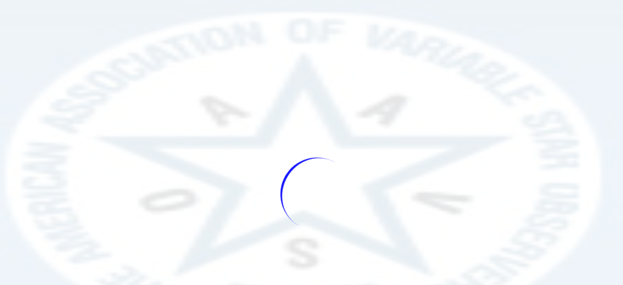

--- FILE ---
content_type: text/css
request_url: https://www.aavso.org/LCGv2/d3.slider.css
body_size: 492
content:
.d3-slider {
    position: relative;
    font-family: Verdana,Arial,sans-serif;
    font-size: 1.1em;
    border: 1px solid #aaaaaa;
    z-index: 2;
}

.d3-slider-horizontal {
    height: .8em;
}

.d3-slider-range {
  background:#2980b9;
  left:0px;
  right:0px;
  height: 0.8em;
  position: absolute;
}

.d3-slider-range-vertical {
  background:#2980b9;
  left:0px;
  right:0px;
  position: absolute;
  top:0;
}

.d3-slider-vertical {
    width: .8em;
    height: 100px;
}

.d3-slider-handle {
    position: absolute;
    width: 1.2em;
    height: 1.2em;
    border: 1px solid #d3d3d3;
    border-radius: 4px;
    background: #98FF98;
    background: linear-gradient(to bottom, #004953 0%, #ADDFAD 100%);
    z-index: 3;
}

.d3-slider-handle:hover {
    border: 1px solid #999999;
}

.d3-slider-horizontal .d3-slider-handle {
    top: -.3em;
    margin-left: -.6em;
}

.d3-slider-axis {
    position: relative;
    z-index: 1;
}

.d3-slider-axis-bottom {
    top: .8em;
}

.d3-slider-axis-right {
    left: .8em;
}

.d3-slider-axis path {
    stroke-width: 0;
    fill: none;
}

.d3-slider-axis line {
    fill: none;
    stroke: #aaa;
    shape-rendering: crispEdges;
}

.d3-slider-axis text {
    font-size: 11px;
}

.d3-slider-vertical .d3-slider-handle {
    left: -.25em;
    margin-left: 0;
    margin-bottom: -.6em;
}

--- FILE ---
content_type: application/javascript
request_url: https://www.aavso.org/LCGv2/d3.slider.js
body_size: 2967
content:
/*
    D3.js Slider
    Inspired by jQuery UI Slider
    Copyright (c) 2013, Bjorn Sandvik - http://blog.thematicmapping.org
    BSD license: http://opensource.org/licenses/BSD-3-Clause
*/
(function (root, factory) {
  if (typeof define === 'function' && define.amd) {
    // AMD. Register as an anonymous module.
    define(['d3'], factory);
  } else if (typeof exports === 'object') {
    if (process.browser) {
      // Browserify. Import css too using cssify.
      require('./d3.slider.css');
    }
    // Node. Does not work with strict CommonJS, but
    // only CommonJS-like environments that support module.exports,
    // like Node.
    module.exports = factory(require('d3'));
  } else {
    // Browser globals (root is window)
    root.d3.slider = factory(root.d3);
  }
}(this, function (d3) {
return function module() {
  "use strict";

  // Public variables width default settings
  var min = 0,
      max = 100,
      step = 0.01,
      animate = true,
      orientation = "horizontal",
      axis = false,
      margin = 50,
      value,
      active = 1,
      snap = false,
      scale;

  // Private variables
  var axisScale,
      dispatch = d3.dispatch("slide", "slideend"),
      formatPercent = d3.format(".2%"),
      tickFormat = d3.format(".0"),
      handle1,
      handle2 = null,
      divRange,
      sliderLength;

  function slider(selection) {
    selection.each(function() {

      // Create scale if not defined by user
      if (!scale) {
        scale = d3.scale.linear().domain([min, max]);
      }

      // Start value
      value = value || scale.domain()[0];

      // DIV container
      var div = d3.select(this).classed("d3-slider d3-slider-" + orientation, true);

      var drag = d3.behavior.drag();
      drag.on('dragend', function () {
        dispatch.slideend(d3.event, value);
      })

      // Slider handle
      //if range slider, create two
      // var divRange;

      if (toType(value) == "array" && value.length == 2) {
        handle1 = div.append("a")
          .classed("d3-slider-handle", true)
          .attr("xlink:href", "#")
          .attr('id', "handle-one")
          .on("click", stopPropagation)
          .call(drag);
        handle2 = div.append("a")
          .classed("d3-slider-handle", true)
          .attr('id', "handle-two")
          .attr("xlink:href", "#")
          .on("click", stopPropagation)
          .call(drag);
      } else {
        handle1 = div.append("a")
          .classed("d3-slider-handle", true)
          .attr("xlink:href", "#")
          .attr('id', "handle-one")
          .on("click", stopPropagation)
          .call(drag);
      }

      // Horizontal slider
      if (orientation === "horizontal") {

        div.on("click", onClickHorizontal);

        if (toType(value) == "array" && value.length == 2) {
          divRange = d3.select(this).append('div').classed("d3-slider-range", true);

          handle1.style("left", formatPercent(scale(value[ 0 ])));
          divRange.style("left", formatPercent(scale(value[ 0 ])));
          drag.on("drag", onDragHorizontal);

          var width = 100 - parseFloat(formatPercent(scale(value[ 1 ])));
          handle2.style("left", formatPercent(scale(value[ 1 ])));
          divRange.style("right", width+"%");
          drag.on("drag", onDragHorizontal);

        } else {
          handle1.style("left", formatPercent(scale(value)));
          drag.on("drag", onDragHorizontal);
        }

        sliderLength = parseInt(div.style("width"), 10);

      } else { // Vertical

        div.on("click", onClickVertical);
        drag.on("drag", onDragVertical);
        if (toType(value) == "array" && value.length == 2) {
          divRange = d3.select(this).append('div').classed("d3-slider-range-vertical", true);

          handle1.style("bottom", formatPercent(scale(value[ 0 ])));
          divRange.style("bottom", formatPercent(scale(value[ 0 ])));
          drag.on("drag", onDragVertical);

          var top = 100 - parseFloat(formatPercent(scale(value[ 1 ])));
          handle2.style("bottom", formatPercent(scale(value[ 1 ])));
          divRange.style("top", top+"%");
          drag.on("drag", onDragVertical);

        } else {
          handle1.style("bottom", formatPercent(scale(value)));
          drag.on("drag", onDragVertical);
        }

        sliderLength = parseInt(div.style("height"), 10);

      }

      if (axis) {
        createAxis(div);
      }


      function createAxis(dom) {

        // Create axis if not defined by user
        if (typeof axis === "boolean") {

          axis = d3.svg.axis()
              .ticks(Math.round(sliderLength / 100))
              .tickFormat(tickFormat)
              .orient((orientation === "horizontal") ? "bottom" :  "right");

        }

        // Copy slider scale to move from percentages to pixels
        axisScale = scale.ticks ? scale.copy().range([0, sliderLength]) : scale.copy().rangePoints([0, sliderLength], 0.5);
          axis.scale(axisScale);

          // Create SVG axis container
        var svg = dom.append("svg")
            .classed("d3-slider-axis d3-slider-axis-" + axis.orient(), true)
            .on("click", stopPropagation);

        var g = svg.append("g");

        // Horizontal axis
        if (orientation === "horizontal") {

          svg.style("margin-left", -margin + "px");

          svg.attr({
            width: sliderLength + margin * 2,
            height: margin
          });

          if (axis.orient() === "top") {
            svg.style("top", -margin + "px");
            g.attr("transform", "translate(" + margin + "," + margin + ")");
          } else { // bottom
            g.attr("transform", "translate(" + margin + ",0)");
          }

        } else { // Vertical

          svg.style("top", -margin + "px");

          svg.attr({
            width: margin,
            height: sliderLength + margin * 2
          });

          if (axis.orient() === "left") {
            svg.style("left", -margin + "px");
            g.attr("transform", "translate(" + margin + "," + margin + ")");
          } else { // right
            g.attr("transform", "translate(" + 0 + "," + margin + ")");
          }

        }

        g.call(axis);

      }

      function onClickHorizontal() {
        if (toType(value) != "array") {
          var pos = Math.max(0, Math.min(sliderLength, d3.event.offsetX || d3.event.layerX));
          moveHandle(scale.invert ?
                      stepValue(scale.invert(pos / sliderLength))
                    : nearestTick(pos / sliderLength));
        }
      }

      function onClickVertical() {
        if (toType(value) != "array") {
          var pos = sliderLength - Math.max(0, Math.min(sliderLength, d3.event.offsetY || d3.event.layerY));
          moveHandle(scale.invert ?
                      stepValue(scale.invert(pos / sliderLength))
                    : nearestTick(pos / sliderLength));
        }
      }

      function onDragHorizontal() {
        if ( d3.event.sourceEvent.target.id === "handle-one") {
          active = 1;
        } else if ( d3.event.sourceEvent.target.id == "handle-two" ) {
          active = 2;
        }
        var pos = Math.max(0, Math.min(sliderLength, d3.event.x));
        moveHandle(scale.invert ?
                    stepValue(scale.invert(pos / sliderLength))
                  : nearestTick(pos / sliderLength));
      }

      function onDragVertical() {
        if ( d3.event.sourceEvent.target.id === "handle-one") {
          active = 1;
        } else if ( d3.event.sourceEvent.target.id == "handle-two" ) {
          active = 2;
        }
        var pos = sliderLength - Math.max(0, Math.min(sliderLength, d3.event.y))
        moveHandle(scale.invert ?
                    stepValue(scale.invert(pos / sliderLength))
                  : nearestTick(pos / sliderLength));
      }

      function stopPropagation() {
        d3.event.stopPropagation();
      }

    });

  }

  // Move slider handle on click/drag
  function moveHandle(newValue) {
    var currentValue = toType(value) == "array"  && value.length == 2 ? value[active - 1]: value,
        oldPos = formatPercent(scale(stepValue(currentValue))),
        newPos = formatPercent(scale(stepValue(newValue))),
        position = (orientation === "horizontal") ? "left" : "bottom";
    if (oldPos !== newPos) {

      if (toType(value) == "array" && value.length == 2) {
        value[ active - 1 ] = newValue;
        if (d3.event) {
          dispatch.slide(d3.event, value );
        };
      } else {
        if (d3.event) {
          dispatch.slide(d3.event.sourceEvent || d3.event, value = newValue);
        };
      }

      if ( value[ 0 ] >= value[ 1 ] ) return;
      if ( active === 1 ) {
        if (toType(value) == "array" && value.length == 2) {
          (position === "left") ? divRange.style("left", newPos) : divRange.style("bottom", newPos);
        }

        if (animate) {
          handle1.transition()
              .styleTween(position, function() { return d3.interpolate(oldPos, newPos); })
              .duration((typeof animate === "number") ? animate : 250);
        } else {
          handle1.style(position, newPos);
        }
      } else {

        var width = 100 - parseFloat(newPos);
        var top = 100 - parseFloat(newPos);

        (position === "left") ? divRange.style("right", width + "%") : divRange.style("top", top + "%");

        if (animate) {
          handle2.transition()
              .styleTween(position, function() { return d3.interpolate(oldPos, newPos); })
              .duration((typeof animate === "number") ? animate : 250);
        } else {
          handle2.style(position, newPos);
        }
      }
    }
  }

  // Calculate nearest step value
  function stepValue(val) {

    if (val === scale.domain()[0] || val === scale.domain()[1]) {
      return val;
    }

    var alignValue = val;
    if (snap) {
      alignValue = nearestTick(scale(val));
    } else{
      var valModStep = (val - scale.domain()[0]) % step;
      alignValue = val - valModStep;

      if (Math.abs(valModStep) * 2 >= step) {
        alignValue += (valModStep > 0) ? step : -step;
      }
    };

    return alignValue;

  }

  // Find the nearest tick
  function nearestTick(pos) {
    var ticks = scale.ticks ? scale.ticks() : scale.domain();
    var dist = ticks.map(function(d) {return pos - scale(d);});
    var i = -1,
        index = 0,
        r = scale.ticks ? scale.range()[1] : scale.rangeExtent()[1];
    do {
        i++;
        if (Math.abs(dist[i]) < r) {
          r = Math.abs(dist[i]);
          index = i;
        };
    } while (dist[i] > 0 && i < dist.length - 1);

    return ticks[index];
  };

  // Return the type of an object
  function toType(v) {
    return ({}).toString.call(v).match(/\s([a-zA-Z]+)/)[1].toLowerCase();
  };

  // Getter/setter functions
  slider.min = function(_) {
    if (!arguments.length) return min;
    min = _;
    return slider;
  };

  slider.max = function(_) {
    if (!arguments.length) return max;
    max = _;
    return slider;
  };

  slider.step = function(_) {
    if (!arguments.length) return step;
    step = _;
    return slider;
  };

  slider.animate = function(_) {
    if (!arguments.length) return animate;
    animate = _;
    return slider;
  };

  slider.orientation = function(_) {
    if (!arguments.length) return orientation;
    orientation = _;
    return slider;
  };

  slider.axis = function(_) {
    if (!arguments.length) return axis;
    axis = _;
    return slider;
  };

  slider.margin = function(_) {
    if (!arguments.length) return margin;
    margin = _;
    return slider;
  };

  slider.value = function(_) {
    if (!arguments.length) return value;
    if (value) {
      moveHandle(stepValue(_));
    };
    value = _;
    return slider;
  };

  slider.snap = function(_) {
    if (!arguments.length) return snap;
    snap = _;
    return slider;
  };

  slider.scale = function(_) {
    if (!arguments.length) return scale;
    scale = _;
    return slider;
  };

  d3.rebind(slider, dispatch, "on");

  return slider;

}
}));

--- FILE ---
content_type: application/javascript
request_url: https://www.aavso.org/LCGv2/13_bowser.js?2019.08.20
body_size: 2193
content:
/*!
  * Bowser - a browser detector
  * https://github.com/ded/bowser
  * MIT License | (c) Dustin Diaz 2013
  */

!function (name, definition) {
  if (typeof define == 'function') define(definition)
  else if (typeof module != 'undefined' && module.exports) module.exports['browser'] = definition()
  else this[name] = definition()
}('bowser', function () {
  /**
    * navigator.userAgent =>
    * Chrome:  "Mozilla/5.0 (Macintosh; Intel Mac OS X 10_6_7) AppleWebKit/534.24 (KHTML, like Gecko) Chrome/11.0.696.57 Safari/534.24"
    * Opera:   "Opera/9.80 (Macintosh; Intel Mac OS X 10.6.7; U; en) Presto/2.7.62 Version/11.01"
    * Safari:  "Mozilla/5.0 (Macintosh; U; Intel Mac OS X 10_6_7; en-us) AppleWebKit/533.21.1 (KHTML, like Gecko) Version/5.0.5 Safari/533.21.1"
    * IE:      "Mozilla/4.0 (compatible; MSIE 8.0; Windows NT 6.1; Trident/5.0; SLCC2; .NET CLR 2.0.50727; .NET CLR 3.5.30729; .NET CLR 3.0.30729; Media Center PC 6.0; .NET4.0C)"
    * IE>=11:  "Mozilla/5.0 (Windows NT 6.3; WOW64; Trident/7.0; .NET4.0E; .NET4.0C; Media Center PC 6.0; rv:11.0) like Gecko"
    * Firefox: "Mozilla/5.0 (Macintosh; Intel Mac OS X 10.6; rv:2.0) Gecko/20100101 Firefox/4.0"
    * iPhone:  "Mozilla/5.0 (iPhone Simulator; U; CPU iPhone OS 4_3_2 like Mac OS X; en-us) AppleWebKit/533.17.9 (KHTML, like Gecko) Version/5.0.2 Mobile/8H7 Safari/6533.18.5"
    * iPad:    "Mozilla/5.0 (iPad; U; CPU OS 4_3_2 like Mac OS X; en-us) AppleWebKit/533.17.9 (KHTML, like Gecko) Version/5.0.2 Mobile/8H7 Safari/6533.18.5",
    * Android: "Mozilla/5.0 (Linux; U; Android 2.3.4; en-us; T-Mobile G2 Build/GRJ22) AppleWebKit/533.1 (KHTML, like Gecko) Version/4.0 Mobile Safari/533.1"
    * Touchpad: "Mozilla/5.0 (hp-tabled;Linux;hpwOS/3.0.5; U; en-US)) AppleWebKit/534.6 (KHTML, like Gecko) wOSBrowser/234.83 Safari/534.6 TouchPad/1.0"
    * PhantomJS: "Mozilla/5.0 (Macintosh; Intel Mac OS X) AppleWebKit/534.34 (KHTML, like Gecko) PhantomJS/1.5.0 Safari/534.34"
    */

  var ua = navigator.userAgent
    , t = true
    , ie = /(msie|trident)/i.test(ua)
    , chrome = /chrome|crios/i.test(ua)
    , phantom = /phantom/i.test(ua)
    , safari = /safari/i.test(ua) && !chrome && !phantom
    , iphone = /iphone/i.test(ua)
    , ipad = /ipad/i.test(ua)
    , touchpad = /touchpad/i.test(ua)
    , android = /android/i.test(ua)
    , opera = /opera/i.test(ua) || /opr/i.test(ua)
    , firefox = /firefox/i.test(ua)
    , gecko = /gecko\//i.test(ua)
    , seamonkey = /seamonkey\//i.test(ua)
    , webkitVersion = /version\/(\d+(\.\d+)?)/i
    , firefoxVersion = /firefox\/(\d+(\.\d+)?)/i
    , o

  function detect() {

    if (ie) return {
        name: 'Internet Explorer'
      , msie: t
      , version: ua.match(/(msie |rv:)(\d+(\.\d+)?)/i)[2]
      }
    if (opera) return {
        name: 'Opera'
      , opera: t
      , version: ua.match(webkitVersion) ? ua.match(webkitVersion)[1] : ua.match(/opr\/(\d+(\.\d+)?)/i)[1]
      }
    if (chrome) return {
        name: 'Chrome'
      , webkit: t
      , chrome: t
      , version: ua.match(/(?:chrome|crios)\/(\d+(\.\d+)?)/i)[1]
      }
    if (phantom) return {
        name: 'PhantomJS'
      , webkit: t
      , phantom: t
      , version: ua.match(/phantomjs\/(\d+(\.\d+)+)/i)[1]
      }
    if (touchpad) return {
        name: 'TouchPad'
      , webkit: t
      , touchpad: t
      , version : ua.match(/touchpad\/(\d+(\.\d+)?)/i)[1]
      }
    if (iphone || ipad) {
      o = {
        name : iphone ? 'iPhone' : 'iPad'
      , webkit: t
      , mobile: t
      , ios: t
      , iphone: iphone
      , ipad: ipad
      }
      // WTF: version is not part of user agent in web apps
      if (webkitVersion.test(ua)) {
        o.version = ua.match(webkitVersion)[1]
      }
      return o
    }
    if (android) return {
        name: 'Android'
      , webkit: t
      , android: t
      , mobile: t
      , version: (ua.match(webkitVersion) || ua.match(firefoxVersion))[1]
      }
    if (safari) return {
        name: 'Safari'
      , webkit: t
      , safari: t
      , version: ua.match(webkitVersion)[1]
      }
    if (gecko) {
      o = {
        name: 'Gecko'
      , gecko: t
      , mozilla: t
      , version: ua.match(firefoxVersion)[1]
      }
      if (firefox) {
        o.name = 'Firefox';
        o.firefox = t;
      }
      return o
    }
    if (seamonkey) return {
        name: 'SeaMonkey'
      , seamonkey: t
      , version: ua.match(/seamonkey\/(\d+(\.\d+)?)/i)[1]
      }
    return {}
  }

  var bowser = detect()

  // Graded Browser Support
  // http://developer.yahoo.com/yui/articles/gbs
  if ((bowser.msie && bowser.version >= 8) ||
      (bowser.chrome && bowser.version >= 10) ||
      (bowser.firefox && bowser.version >= 4.0) ||
      (bowser.safari && bowser.version >= 5) ||
      (bowser.opera && bowser.version >= 10.0)) {
    bowser.a = t;
  }

  else if ((bowser.msie && bowser.version < 8) ||
      (bowser.chrome && bowser.version < 10) ||
      (bowser.firefox && bowser.version < 4.0) ||
      (bowser.safari && bowser.version < 5) ||
      (bowser.opera && bowser.version < 10.0)) {
    bowser.c = t
  } else bowser.x = t


  return bowser
});


//---see crossBrowser.js---
var BrowserName
var BrowserVersion
//---on load---
function testBrowserVersion()
{
    /*---Determine usr's browser version---
        Called from:
            body onLoad @ index.htm
    */
        BrowserName=bowser.name
        BrowserVersion=bowser.version
       if(
       (BrowserName=="Internet Explorer"&& BrowserVersion<10)
            ||(BrowserName=="Firefox"&& BrowserVersion<35)
            ||(BrowserName=="Safari"&& BrowserVersion<4)
            ||(BrowserName=="Opera"&& BrowserVersion<30)
            ||(BrowserName=="Chrome"&& BrowserVersion<40)
        )
        window.location="https://www.aavso.org/lcg" //---go to previous lcg(java)---
        else
        {
            console.log('1Session: username'+sessionStorage.getItem('username'))
            console.log('1Session: requestStar'+sessionStorage.getItem('requestStar'))
            console.log('1Session: lastObservationStar'+sessionStorage.getItem('lastObservationStar'))

            var userName=sessionStorage.getItem('username')
            if(!userName||userName==""||userName=="null"||userName.indexOf(" ")!=-1)
            {
               userName=null
               UserID=null
               sessionStorage.removeItem('username')
            }
            var requestStar=sessionStorage.getItem('requestStar')
            if(requestStar=="Star name here"||requestStar=="")
            {
               requestStar=null
               sessionStorage.removeItem('requestStar')
            }
            else
                sessionStorage.removeItem('lastObservationStar')

            console.log('2Session: username'+sessionStorage.getItem('username'))
            console.log('2Session: requestStar'+sessionStorage.getItem('requestStar'))
            console.log('2Session: lastObservationStar'+sessionStorage.getItem('lastObservationStar'))

            setBrowserStyle() //---26_crossBrowser.js---

             var params =window.location.search;
               if(params=="")
               {
                if(sessionStorage.getItem('requestStar')||sessionStorage.getItem('lastObservationStar'))
                    getCallingForm()
                else if(!sessionStorage.getItem('requestStar'))
                   emptyRequest()
               }
              else
                if(params!="")
                   loadInterActiveData()  //---01_loadStarData.js

        }

}



--- FILE ---
content_type: application/javascript
request_url: https://www.aavso.org/LCGv2/16_contributors.js?2019.08.26
body_size: 4046
content:
// define some index names to maybe make it easier to see what is going on
const sortBy = {
    CONTRIB: 0, // alphabetic sort by contrib
    COUNT: 1,    // sort by total number of observations by that contrib
    FIRST_OBS: 2 // sort by date of first observation
}

// prototype to find a contributor in ContribArray
// .. return the item
Array.prototype.findContrib = function(contrib) {
    var t = Object(this)
    for(var i = 0; i < t.length; i++)
        if(t[i].contrib == contrib)
            return t[i]
    return null
}
// .. return the index
Array.prototype.findContribIndex = function(contrib) {
    var t = Object(this)
    for(var i = 0; i < t.length; i++)
        if(t[i].contrib == contrib)
            return i
    return 0
}
// insert contribElement sorted by contrib
Array.prototype.insertContribSorted = function(contribElement) {
    var t = Object(this)
    var i = 0
    var contrib = contribElement.contrib
    for(i = 0; i < t.length; i++)
        if(t[i].contrib >= contrib)
            break
    t.splice(i, 0, contribElement)
}

// called when sortContribSelect is changed
function sortContribSelected()
{
    buildContribTable(sortContribSelect.selectedIndex)
}

var NewContribTable

// build contribTable with contribs sorted alphabetically
function buildContribSelect()
{
    NewContribTable = true
    clearContribToggle()
    if(contribTable.rows.length)
        for(var k = contribTable.rows.length-1; k>=0; k--)
            contribTable.deleteRow(k)

    buildContribTable(sortBy.CONTRIB)
}

// array of contrib's that are checked in contribTable
var ContribCheckedArray

// track background color
var BG

var HeartCodes

// build contribTable sorted alphabetically or by contrib count
function buildContribTable(sortby)
{
    if(Mobile==false)
    {
        if(NewContribTable) // initialize
        {
            // setup HeartCodes
            HeartCodes="*" //---add heart to contrib if adoptedBy---
            if((AdoptedBy != null) && (AdoptedBy.childNodes.length>0))
            {
                for(var k = 0; k<AdoptedBy.childNodes.length; k++)
                    if(AdoptedBy.childNodes[k].getAttribute("ObsCode")&&AdoptedBy.childNodes[k].getAttribute("ObsCode")!="" )
                        HeartCodes+=AdoptedBy.childNodes[k].getAttribute("ObsCode")+"*"
            }
            ContribCheckedArray = []
        }
        else
        {
            switch (sortby)
            {
            case sortBy.CONTRIB:
                ContribArray.sort(function(a,b) { return a.contrib > b.contrib ? 1 : -1 })
                break
            case sortBy.COUNT:
                ContribArray.sort(function(a,b) { return b.count-a.count })
                break
            case sortBy.FIRST_OBS:
                ContribArray.sort(function(a,b) { return a.first_obs-b.first_obs })
                break
            }

            // clear old contribTable
            if(contribTable.rows.length > 0) //--clear previous contrib select---
                for(var k = contribTable.rows.length-1; k>=0; k--)
                    contribTable.deleteRow(k)
        }

        buildTableRows()

        if(PrevContribHighlight) // restore highlight
        {
            document.getElementById("contribCell"+PrevContribHighlight).style.backgroundColor = "darkorange"
            document.getElementById("contribCheck"+PrevContribHighlight).checked = true
            document.getElementById("highlightRadio"+PrevContribHighlight).checked = true
        }

        setToggledContribCells()

        contribSelectDiv.style.display = "block"
        openDiv('contribSelectDiv')
        apassContribDiv.style.visibility = (apassDataCheck.checked) ? "visible" : "hidden"

        NewContribTable = false
    }
}

function setToggledContribCells()
{
    var length = ContribArray.length
    for(var k = 0; k<length; k++)
    {
        var contribElement = ContribArray[k]
        var contrib = contribElement.contrib
        var contribCheckCell = document.getElementById("checkCell"+contrib)
        var toggleContribButton = document.getElementById("toggleContribButton"+contrib)
        if (toggleContribButton)
        {
            var contribChecked = ContribCheckedArray.findContrib(contrib) != null
            var contribCheck  = document.getElementById("contribCheck"+contrib)
            if(contribChecked)
            {
                contribElement.bg = contribCheckCell.style.backgroundColor
                contribCheckCell.style.backgroundColor = "black"
                contribCheck.checked = true
            }
            else
            {
                contribCheckCell.style.backgroundColor = contribElement.bg
                contribCheck.checked = false
            }
        }
    }
}


// subfunction of buildContribTable:
// progressively build contribTable, as rows split into two columns, alternating background colours between rows
function buildTableRows()
{
    var columnCnt = 0
    var rowCnt = 0

    var cell, row

    var length = ContribArray.length
    for(var k = 0; k<length; k++)
    {
        var contribElement = ContribArray[k]
        if(contribElement.contrib == "APASS") // skip apass
            continue

        BG = (rowCnt % 2) ? "#A6C9E6" : "#64B2F1" // alternate bg color between rows
        contribElement.bg = BG

        if(columnCnt % 2 == 0) // new row, left column
        {
            row = contribTable.insertRow(rowCnt)
            row.align = "left"
            row.style.backgroundColor = BG

            cell = 0 // first cell
        }
        else // right column, add a spacer
        {
            var spacerCell = row.insertCell(cell++)
            spacerCell.style.backgroundColor = "#538BBA"
            spacerCell.style.width = "30px"

            rowCnt++ // next row
        }

        cell = buildRowCells(row, cell, contribElement)

        columnCnt++
    }
}


// subfunction of buildTable:
// build contribTable row cells, starting at cell, using element from ContribCellsArray
// returns the next cell position to continue the process with the next contrib
function buildRowCells(row, cell, contribElement)
{
    var contrib = contribElement.contrib

    var radioCell = row.insertCell(cell++)
    radioCell.innerHTML = '<span style="border:1px solid black;border-radius:4px;background-color:darkorange"><input id=highlightRadio'+contrib+' name="highlightRadio" onClick=highlightContrib("'+contrib+'");  title="Highlight this contributor observations" type="checkbox" /></span>'

    var thisCell = row.insertCell(cell++)
    thisCell.setAttribute("id", "contribCell"+contrib)
    if(ShowMostRecentOb==true)
    {
        MostRecentOb = symbolPlotG.lastChild
        if(MostRecentOb.getAttribute("by")==contrib)
            thisCell.style.backgroundColor = "linen"
    }
    var count = contribElement.count
    var bands = contribElement.bands
    bands = bands.slice(1, -1)

    if(NewContribTable)
    {
         // sort bands

        var bandsArray = bands.split(",")
        bandsArray.sort()

        contribElement.selected_bands = 0
        for(var i = 0, select = 1; i < bandsArray.length; i++, select*=2) // set all bands selected (1)
            contribElement.selected_bands |= select

        bands = bandsArray.join()
        contribElement.bands = ","+bands+","

        ContribCheckedArray.push({ contrib: contrib }) // all contribs selected
    }

    thisCell.innerHTML = contrib+" ("+count+") : "+bands

    thisCell = row.insertCell(cell++)
    thisCell.setAttribute("id", "checkCell"+contrib)
    thisCell.style.backgroundColor = BG

    var checked = (NewContribTable || (ContribCheckedArray.findContrib(contrib) != null)) ? "checked" : ""
    thisCell.innerHTML = "<input type=checkbox "+checked+" id=contribCheck"+contrib+" onClick=contribCheckClicked('"+contrib+"') />"

    thisCell = row.insertCell(cell++)
    thisCell.style.width = "20%"
    thisCell.style.fontSize = "110%"
    var heart=(HeartCodes.indexOf(contrib)!=-1) ? "<span title='Star Adopter'  style=cursor:default;color:red>&hearts;</span>" : ""
    var name = contribElement.name
    thisCell.innerHTML = heart+name
    thisCell.setAttribute("id", "name"+contrib)

    contribElement.name_cell = thisCell


    thisCell = row.insertCell(cell++)

    var cntry = contribElement.cntry
    thisCell.innerHTML = cntry

    thisCell = row.insertCell(cell++)
    thisCell.style.fontSize = "80%"
    var affil = contribElement.affil
    thisCell.innerHTML = affil

    return cell
}


function contribAllCheckClicked()
{

    /*---Check box clicked---
        Called from:
           contribAllCheck @ index.htm
    */

    hidePointData()

    ContribCheckedArray = []

    if(contribAllCheck.checked)
    {
        //----clear toggle buttons---

        clearContribToggle()

        for(var k = 0; k<ContribArray.length; k++)
        {
            var contribElement = ContribArray[k]
            var contrib = contribElement.contrib
            document.getElementById("checkCell"+contrib).style.backgroundColor = contribElement.bg
            document.getElementById("contribCheck"+contrib).checked = true
            ContribCheckedArray.push({ contrib: contrib })
        }        

        SymbolG.selectAll(".Points")
        .classed("selectedContrib", true)
        .classed("dimmedContrib", false)
        .classed("select", false)
        .style("display", "none")
    }
    else
    {
        for(var k = 0; k<ContribArray.length; k++)
        {
            var contrib = ContribArray[k].contrib

            document.getElementById("contribCheck"+contrib).checked = false

            var contribRadioButton = document.getElementById("highlightRadio"+contrib)
            if(contribRadioButton.checked && contrib==PrevContribHighlight)
            {
                contribRadioButton.checked=false
                document.getElementById("contribCell"+contrib).style.backgroundColor = PrevContribBGcolor
            }
        }

        //---remove highlignt symbols--
        var points = SymbolG.selectAll(".Points."+PrevContribHighlight)[0]
        for(var j=0;j<ContribHighlightArray.length;j++)
        {
            var point = points[j]
            point.replaceChild(ContribHighlightArray[j], point.childNodes[0])
        }
        ContribHighlightArray=[]
        PrevContribHighlight=null

        SymbolG.selectAll(".Points")
        .classed("selectedContrib", false)
        .classed("select", false)
        .style("display", "none")
    }

    displayPoints()
}

function contribCheckClicked(contrib)
{
    /*---individual contributor check box clicked ---
        Called from:
           contribCheck+"ID" @ contribTable: index.htm

    */

    hidePointData()

    var contribElement = ContribArray.findContrib(contrib)
    var contribCheck = document.getElementById("contribCheck"+contrib)
    var contribCheckCell = document.getElementById("checkCell"+contrib)
    var toggleContribButton = document.getElementById("toggleContribButton"+contrib)

    if(contribCheck.checked) // show toggleContribButton or build it
    {
        if(contribAllCheck.checked==false)
        {
            var bg = contribCheckCell.style.backgroundColor
            if(bg != "black")
                contribElement.bg = bg
            contribCheckCell.style.backgroundColor = "black"

            if(ContribCheckedArray.findContrib(contrib)==null)
                ContribCheckedArray.push({ contrib: contrib })

            if(toggleContribButton == null)
                toggleContribButton = buildtoggleContribButton(contrib)

            toggleContribButton.style.display = "block"
        }
    }
    else // hide toggleContribButton
    {
        contribCheckCell.style.backgroundColor = contribElement.bg

        var i = ContribCheckedArray.findContribIndex(contrib)
        if (i != null)
            ContribCheckedArray.splice(i, 1)

        if(toggleContribButton != null)
            toggleContribButton.style.display = "none"
    }

    if(toggleContribButton != null)
    {
        var dim = (toggleContribButton.style.borderStyle=="outset")
        toggleContribButton.style.opacity = (dim) ? 0.4 : 1
    }
    else
        var dim = false

    var points = SymbolG.selectAll(".Points."+contrib)
    .classed("selectedContrib", contribCheck.checked)
    .classed("dimmedContrib", dim && contribCheck.checked)
    .classed("select", false)
    .style("display", "none")

    displayPoints()
}

function buildtoggleContribButton(contrib)
{
    /*---Create Toggle Button---
        Called from:
           contribCheckClicked @ 16_contributors.js
    */
    if(contribAllCheck.checked==false)
    {
        var toggleContribButton = document.getElementById("toggleContribButton"+contrib)
        if(PrevContribHighlight && (PrevContribHighlight==contrib) && toggleContribButton)
            toggleContribButton.style.borderColor = ""

        contribToggleDiv.style.visibility = 'visible'
        //---dont duplicate---
        if(toggleContribButton == null)
        {
            var rows = contribToggleTable.rows
            var rowCnt = rows.length
            var row = contribToggleTable.insertRow(rowCnt++)
            row.align = "center"
            var buttonCell = row.insertCell(0)
            buttonCell.title = "Toggle contributor's symbols on/off"

            if(PrevContribHighlight==contrib)
                var border = "border-color:darkorange;"
            else
                var border = ""

            buttonCell.innerHTML = "<button id=toggleContribButton"+contrib+"  style='"+border+"background-color:#A6C9E6;border-radius:3px;border-style:inset;border-width:3px' onClick=toggleContrib('"+contrib+"')>"+contrib+"</button>"
        }
    }
    return document.getElementById("toggleContribButton"+contrib)
}


function toggleContrib(contrib)
{
    /*---Hide/Show contrib symbols---
        Called from:
            toggleContribButton+"ID" @ contribToggleTable : index.htm
    */

    var toggleContribButton = document.getElementById("toggleContribButton"+contrib)
    var dim = (toggleContribButton.style.borderStyle=="inset")

    toggleContribButton.style.opacity = (dim) ? ".4" : "1"
    toggleContribButton.style.borderStyle = (dim) ? "outset" : "inset"

    SymbolG.selectAll(".Points."+contrib)
    .classed("dimmedContrib", dim)
    .classed("select", false)
    .style("display", "none")

    displayPoints()
}

function clearContribToggle()
{
    /*---remove all toggle buttons---
        Called from:
           buildContribSelect @ 16_contributors.js
           contribAllCheckClicked @ 16_contributors.js
    */
    contribToggleDiv.style.visibility = 'hidden'
    var rows = contribToggleTable.rows
    for(var k = rows.length-1; k>=0; k--)
        contribToggleTable.deleteRow(k)

}
var PrevContribHighlight
var PrevContribBGcolor
var ContribHighlightArray=[]
function highlightContrib(contrib)
{
    /*---Highlight this contrib's symbols---
        Called from:
           highlightRadio+"ID" @ contribTable : index.htm
           highlightRadioApass @ index.htm
    */
    //---build contrib symbols----

    var toggleContribButtonPrev = document.getElementById("toggleContribButton"+PrevContribHighlight)
    if(PrevContribHighlight && toggleContribButtonPrev)
        toggleContribButtonPrev.style.borderColor = ""

    if(PrevContribHighlight)
    {
        document.getElementById("highlightRadio"+PrevContribHighlight).checked=false
        document.getElementById("contribCell"+PrevContribHighlight).style.backgroundColor = PrevContribBGcolor

        var points = SymbolG.selectAll(".Points."+PrevContribHighlight)[0]
        for(var j=0;j<ContribHighlightArray.length;j++)
        {
            var point = points[j]
            point.replaceChild(ContribHighlightArray[j], point.childNodes[0])
        }

        ContribHighlightArray=[]
    }

    var contribRadioButton = document.getElementById("highlightRadio"+contrib)
    if(contribRadioButton.checked==false && contrib==PrevContribHighlight)
    {
        document.getElementById("contribCell"+contrib)
        .style.backgroundColor = PrevContribBGcolor
        PrevContribHighlight=null
    }
    else
    {
        // restore polygons from ContribHighlightArray
        var points = SymbolG.selectAll(".Points."+PrevContribHighlight)[0]
        for(var j=0;j<ContribHighlightArray.length;j++)
        {
            var point = points[j]
            point.replaceChild(ContribHighlightArray[j], point.childNodes[0])
        }

        ContribHighlightArray=[]

        PrevContribHighlight = contrib
        PrevContribBGcolor = document.getElementById("contribCell"+contrib).style.backgroundColor

        var points = SymbolG.selectAll(".Points."+contrib)[0]

        for(var k = 0; k<points.length; k++)
        {
            var point = points[k]

            var newSymbol = document.getElementById("contribSymbol").cloneNode(true)
            newSymbol.setAttribute("transform", "scale("+SymbolScaleRatio+")")
            newSymbol.setAttribute("pointer-events", "auto")
            newSymbol.setAttribute("onmouseover", "showPointData(evt)")
            newSymbol.setAttribute("onclick", "dataPacketSelected(evt)")

            // replace first point polygon with contribSymbol clone and push it to ContribHighlightArray
            ContribHighlightArray.push(point.replaceChild(newSymbol, point.childNodes[0]))
        }

        document.getElementById("contribCell"+contrib).style.backgroundColor = "darkorange"
        if(document.getElementById("toggleContribButton"+PrevContribHighlight))
            document.getElementById("toggleContribButton"+PrevContribHighlight).style.borderColor = "darkorange"

        if(ContribCheckedArray.findContrib(contrib)==null)
        {
            ContribCheckedArray.push({ contrib: contrib })
            buildtoggleContribButton(contrib)
        }
    }

    if(contribRadioButton.checked)
        document.getElementById("contribCheck"+contrib).checked = true

    contribCheckClicked(contrib)
}

// not used
//---if highlight checked and myCheck no checked---
function checkMyCheck(contrib)
{
    var myCheck = document.getElementById("contribCheck"+contrib)
    myCheck.checked = true

    PlotSVG.selectAll(".Points."+contrib)
    .classed("selectedContrib", myCheck.checked)
    .classed("select", false)
    .style("display", "none")

    displayPoints()
}


--- FILE ---
content_type: application/javascript
request_url: https://www.aavso.org/LCGv2/09_rememberStar.js?2019.08.20
body_size: 2341
content:
var CookieAllBands
var CookieStarName
var CookieBands
var CookieUserID
var CookieJDSpan
var CookieDateFormat
var CookieMagnitude
var CookieJDStart
var CookieJDEnd
var CookieAPASS

function rememberThisStar(CookieStarName)
{
    var utcMS=new Date().getTime()
    var delim="@@@"
    var myCookie=utcMS+delim+CookieStarName+delim+CookieUserID+delim+CookieJDSpan+delim+CookieDateFormat+delim+CookieAllBands+delim+CookieBands+delim+CookieMagnitude+delim+CookieJDStart+delim+CookieJDEnd
    setCookie("StarName"+utcMS,myCookie,180)
    writeMyStarNameSelect()

}

 function findStarNameCookie(starName)
 {
      var starName=starName.toLowerCase()
      var starName=starName.replace(/ /g,"")

    pCOOKIES = new Array();
    pCOOKIES = document.cookie.split('; ');
      var starCookieFound=false
    for(var bb = 0; bb < pCOOKIES.length; bb++)
    {
          console.log()
        NmeVal  = new Array(pCOOKIES[bb]);
        NmeVal  = pCOOKIES[bb].split('=');
        if(NmeVal[0]){
           var cookieName=NmeVal[0]
           var cookieValue=unescape(NmeVal[1])
           if(cookieName.indexOf("StarName")!=-1)
           {

               starNameCookie=cookieValue.split("@@@")[1].toLowerCase().replace(/ /g,"")
               if(starNameCookie==starName)
               {
                  starCookieFound=cookieValue
                    break
               }
           }
        }
    }
    return starCookieFound
 }

function writeMyStarNameSelect()
{
    pCOOKIES = new Array();
    pCOOKIES = document.cookie.split('; ');
    //---clear select---
    options=myStarNameSelect.options
    for(var j=options.length-1;j>0;j--)
       myStarNameSelect.removeChild(options[j])
     var nameAlphaArray=[]
    for(var bb = 0; bb < pCOOKIES.length; bb++)
    {
        NmeVal  = new Array();
        NmeVal  = pCOOKIES[bb].split('=');
        if(NmeVal[0]){
           var cookieName=NmeVal[0]
           var cookieValue=unescape(NmeVal[1])
           if(cookieName.indexOf("StarName")!=-1)
           {
                nameAlphaArray.push(cookieValue.split("@@@")[1] )
           }
        }
    }

    nameAlphaArray.sort()
    for(var k=0;k<nameAlphaArray.length;k++)
    {
        var option=document.createElement("OPTION")
        option.text=nameAlphaArray[k]
        myStarNameSelect.appendChild(option)
    }

    var option=document.createElement("OPTION")
    option.text=".....Clear History....."
    myStarNameSelect.appendChild(option)

    if(nameAlphaArray.length>0)
        myStarNameTR.style.visibility="inherit"
     var height = plotAnotherCurveDiv.scrollHeight+20
      plotAnotherCurveDiv.style.height=height+"px"

}
 //---when star plotted---
function updateStarNameCookie(starName)
{
    var starName=starName.toLowerCase()
    var starName=starName.replace(/ /g,"")
    pCOOKIES = new Array();
    pCOOKIES = document.cookie.split('; ');

    for(var bb = 0; bb < pCOOKIES.length; bb++)
    {
        NmeVal  = new Array();
        NmeVal  = pCOOKIES[bb].split('=');
        if(NmeVal[0]){
           var cookieName=NmeVal[0]
           var cookieValue=unescape(NmeVal[1])
           if(cookieName.indexOf("StarName")!=-1)
           {
               starNameCookie=cookieValue.split("@@@")[1].toLowerCase().replace(/ /g,"")
               if(starNameCookie==starName)
               {
                  //---negate old cookie---
                  setCookie(cookieName,"",-1)
                    break
               }
           }
        }
    }
    var utcMS=new Date().getTime()
    var delim="@@@"
    var myCookie=utcMS+delim+CookieStarName+delim+CookieUserID+delim+CookieJDSpan+delim+CookieDateFormat+delim+CookieAllBands+delim+CookieBands+delim+CookieMagnitude+delim+CookieJDStart+delim+CookieJDEnd
    setCookie("StarName"+utcMS,myCookie,180)
    writeMyStarNameSelect()
}

function myStarNameSelected()
{
    if(myStarNameSelect.selectedIndex!=0)
    {
        sendAnotherMsgDiv.innerHTML=""
        anotherFromDateValue.style.background=""
        anotherToDateValue.style.background=""
        plotLastDaysCheck.checked=false;
        plotAllDaysCheck.checked=false;
        var nameSelected=myStarNameSelect.options[myStarNameSelect.selectedIndex].text
        if(nameSelected!=".....Clear History.....")
        {
            anotherStarNameValue.value=nameSelected
            //---set: bands,timeline,dateFormat---
            var starCookieFound=findStarNameCookie(nameSelected)
            if(starCookieFound)
            {

                /*
                var delim="@@@"
               var myCookieValue=utcMS+delim+CookieStarName+delim+CookieUserID+delim+CookieJDSpan+delim+CookieDateFormat+delim+CookieAllBands+delim+CookieBands
                 split(delim):
                [0]=utcMS
                [1]=CookieStarName
                [2]=CookieUserID
                [3]=CookieJDSpan
                [4]=CookieDateFormat
                [5]=CookieAllBands
                [6]=CookieBands
                [7]=CookieMagnitude
                [8]CookieJDStart
                [9]CookieJDEnd
                [10]CookieAPASS
             */

                var allBands=eval(starCookieFound.split("@@@")[5])  //--true/false---
                if(allBands==true)
                {
                  userBandRequestDiv.style.visibility="hidden"
                  userBandAllCheck.checked=true
                }
                else
                {
                    userBandSelectCheck.checked=true
                    userBandRequestDiv.style.visibility="visible"
                    var bandSplit=starCookieFound.split("@@@")[6].split(",")

                    RequestCheckArray=[]
                    for(var k=0;k<bandSplit.length;k++) //---has leading comma??--
                    if(bandSplit[k]!="")
                        RequestCheckArray.push(bandSplit[k])
                     for(var k=0;k<RequestCheckArray.length;k++)
                     {
                       var bnd=RequestCheckArray[k]
                       document.getElementById("request"+bnd+"Check").checked=true
                     }
                }
                var cookieJDSpan=starCookieFound.split("@@@")[3]
                var cookieJDStart=starCookieFound.split("@@@")[8]
                var cookieJDEnd=starCookieFound.split("@@@")[9]

                    var j = new JulianDate();
                    var toJD = j.julian()
                    if(cookieJDSpan!="All")
                    {
                        cookieJDSpan=+starCookieFound.split("@@@")[3]
                        if(!cookieJDEnd || cookieJDEnd=="Current")
                            var fromJD=(toJD-cookieJDSpan).toFixed(0)
                         else
                         {
                             var fromJD=+cookieJDStart
                             toJD=+cookieJDEnd
                         }

                    }
                    else
                    {
                        var fromJD="All"
                        plotAllDaysCheck.checked=true
                        anotherToDateValue.style.background="tan"
                        anotherFromDateValue.style.background="tan"
                    }

                    hiddenFromJD.value=fromJD
                    hiddenToJD.value=toJD
                var dateFormat=starCookieFound.split("@@@")[4]
                if(dateFormat=="Julian")
                {

                    plotAnotherDateSelect.selectedIndex=0
                    anotherFromDateValue.value=fromJD
                    anotherToDateValue.value=toJD.toFixed(3)

                }
               else if(dateFormat=="Calendar")
                {
                   plotAnotherDateSelect.selectedIndex=1

                    anotherToDateValue.value = julian2Date(toJD)
                    if(fromJD!="All")
                    anotherFromDateValue.value=julian2Date(fromJD)
                    else
                      anotherFromDateValue.value="All"
                }

             var userId=starCookieFound.split("@@@")[2]
                if(userId!="undefind")
                UserID=userId
          console.log("09_starCookieFound.split('@@@')[2] = "+UserID)
                var mag=starCookieFound.split("@@@")[7]
                if(mag!="undefind")
                {
                    if(mag=="Standardized")
                     mtypeSelect.selectedIndex=0
                     else if(mag=="Differential")
                       mtypeSelect.selectedIndex=1
                }
            }
        }
        else
        {
            options=myStarNameSelect.options
            for(var j=options.length-1;j>0;j--)
                myStarNameSelect.removeChild(options[j])
            myStarNameTR.style.visibility="hidden"
            deleteAllCookies()

        }

    }
}

 function setCookie(c_name,value,exdays)
 {
     var exdate=new Date();
     exdate.setDate(exdate.getDate() + exdays);
     var c_value=escape(value) + ((exdays==null) ? "" : "; expires="+exdate.toUTCString());
     document.cookie=c_name + "=" + c_value;
 }

function getCookie(c_name)
{
    var c_value = document.cookie;
    var c_start = c_value.indexOf(" " + c_name + "=");
    if (c_start == -1)
    {
        c_start = c_value.indexOf(c_name + "=");
    }
    if (c_start == -1)
    {
        c_value = null;
    }
    else
    {
        c_start = c_value.indexOf("=", c_start) + 1;
        var c_end = c_value.indexOf(";", c_start);
        if (c_end == -1)
        {
            c_end = c_value.length;
        }
        c_value = unescape(c_value.substring(c_start,c_end));
    }
    return c_value;
}
function printCookies(){

    cStr = "";
    pCOOKIES = new Array();
    pCOOKIES = document.cookie.split('; ');
  //alert(pCOOKIES.length)
    for(var bb = 0; bb < pCOOKIES.length; bb++){
        NmeVal  = new Array();

        NmeVal  = pCOOKIES[bb].split('=');
        if(NmeVal[0]){
            console.log(NmeVal[0] + '=' + unescape(NmeVal[1]) );
        }
    }
}

function deleteAllCookies() {
    var cookies = document.cookie.split(";");

    for (var i = 0; i < cookies.length; i++) {
        var cookie = cookies[i];
        var eqPos = cookie.indexOf("=");
        var name = eqPos > -1 ? cookie.substr(0, eqPos) : cookie;
        document.cookie = name + "=;expires=Thu, 01 Jan 1970 00:00:00 GMT";
    }
}


--- FILE ---
content_type: application/javascript
request_url: https://www.aavso.org/LCGv2/17_symbols.js?2019.08.20
body_size: 861
content:
var SymbolClones =[]
var SymbolSVG

function createSymbolClones()
{
    /*---clones symbols---
        Called from:
           initPlot @ 03_initPlot.js
    */

    SymbolSVG = d3.select("#symbolSVG") //---svg symbol holder in web page---
    for(var k = 0; k<symbolSVG.childNodes.length; k++)
    {
        var elem = symbolSVG.childNodes.item(k)
        if(elem.nodeName=="g")
            SymbolClones.push(elem)

    }
}

function fillColorFromBandName(band, pgon)
{
    for(var k=0;k<BandNameArray.length;k++)
    {
        var bandName = BandNameArray[k]
        if(band == bandName[1])
        {
            pgon.setAttribute("fill", bandName[2])
            break
        }
    }
}

function addSymbolPolygons(k0)
{
    /*---place polygons in each symbol <g>---
        Called from:
           buildPlot @ 04_buildPlot.js

    */

    var points = SymbolG.selectAll(".Points")[0]

    // start at k0 to skip points that have already been done

    for(var k = k0; k<points.length; k++)
    {
        var point = points[k]
        var band = point.getAttribute("band")

        var faint = (point.getAttribute("faint")=="1")
        var symbol = (faint) ? symbolSVG.getElementById("band_Faint") : symbolSVG.getElementById("band_" + band)

        point.setAttribute("fill", symbol.getAttribute("fill"))

        var polygon = symbol.firstChild

        var clonedPolygon = polygon.cloneNode("true")
        if(faint)
        {
            point.setAttribute("faintParent", band)
            fillColorFromBandName(band, clonedPolygon)
        }

// onmouseover is a bit dodgy for double polygon symbols
// merge polygon points/fill somehow?

        clonedPolygon.setAttribute("transform","scale("+SymbolScaleRatio+")")
        point.appendChild(clonedPolygon) // assume polygon is first child

        if(symbol.childNodes.length==2) // symbol is two overlaid polygons
        {
            clonedPolygon = symbol.lastChild.cloneNode("true")
            clonedPolygon.setAttribute("transform","scale("+SymbolScaleRatio+")")

            point.appendChild(clonedPolygon) //---fill=white--
        }

        clonedPolygon.setAttribute("onmouseover", "showPointData(evt)")
        clonedPolygon.setAttribute("onclick", "dataPacketSelected(evt)")
    }

}





--- FILE ---
content_type: application/javascript
request_url: https://www.aavso.org/LCGv2/14_meanCurve.js?2019.08.26
body_size: 3725
content:
//---each new star---
var MeanColorArray =[]
var MeanErrorBarActive = false
function buildMeanSelect()
{
    /*---Create drop-down menu for mean bands---
        Called from:
           buildJsonObj @ 02_buildData.js
    */
    MeanColorArray =[]
    //---clear previous---
    for(var k = meanBandSelect.options.length-1; k>=0; k--)
        meanBandSelect.removeChild(meanBandSelect.options[k])

   for(var k = 0; k<SymbolClones.length; k++)
    {

        var bandId = SymbolClones[k].getAttribute("id").split("band_")[1]
        for(var j = 0; j<BandSymbolJson.length; j++)
        {
            var jsonBand = BandSymbolJson[j].band
            var jsonCnt = BandSymbolJson[j].cnt
            if(jsonBand==bandId)
            {

                for(var m = 0; m<BandNameArray.length; m++) //---see 19_dataSelect.js--
                {
                    var bnd = BandNameArray[m][1]
                    if(bandId==bnd)
                    {
                        var bandName = BandNameArray[m][0]
                        var bgColor = BandNameArray[m][2]
                        MeanColorArray.push([bnd, bgColor])
                        break
                    }
                }
                var jsonCnt = BandSymbolJson[j].cnt
                var option = document.createElement("option")
                option.style.backgroundColor = bgColor

                if(bgColor=="white")
                    option.style.color = "black"
                    option.value = jsonBand
                    option.text = bandName+" ("+jsonCnt+")"
                    meanBandSelect.appendChild(option)

                    break
            }
        }
    }


}

//---reset on new star---
function resetMean()
{
    /*---Remove previous mean, init bin slider---
        Called from:
           boxButtonClicked @ 05_boxPlot.js
           sendAnotherPlotLoading @ 08_plotAnotherCurve.js
    */
    if(MeanActive==true)
    {
        MeanActive = false

        if(MeanOpen==true)
            closeDiv("meanCurveDiv")

        MeanCurve.attr("d", null)
        MeanPointG.selectAll(".meanPoint").remove()
        for(var k = meanErrorBarG.childNodes.length-1; k>=0; k--)
            meanErrorBarG.removeChild(meanErrorBarG.childNodes.item(k))

        meanBinSliderDiv.innerHTML = ""

        initMeanBinSlider()
        MeanBand = null
    }

}

var MeanBand
function meanBandSelected()
{
    /*---Mean drop-down menu selection---
        Called from on change:
            meanBandSelect @ lcgBETA.js
    */

    var band = meanBandSelect.options[meanBandSelect.selectedIndex].value

// undo dimming of last band points
    if(MeanBand && (MeanBand !== band))
        SymbolG.selectAll(".dimmedBand")
       .classed("dimmedBand", false)
        .style("opacity", 1)
        .attr("pointer-events", "auto")

    // dim points in new band
    SymbolG.selectAll("."+band)
    .classed("dimmedBand", true)

    MeanBand = band

    // enable mean and display
    MeanActive = true

    displayPoints()
}

// not needed
//var InitMean = false
var MeanG
var MeanCurveG
var MeanCurve
var D3line
var MeanPointG
var MeanErrorBarG
var MeanActive = false
var MeanOpen = false

var MeanBinSlider

function initMeanBinSlider()
{
    /*---Create the Mean Bin slider---
           initPlot @ 03_initPlot.js
    */

    binSizeValue.value = BinValue

    MeanBinSlider = d3.slider().value(BinValue).axis(true).min(.1).max(20).step(.1)
    .on("slide", function(evt, value)
    {
        BinValue = value
        if(BinValue<3)
            binSizeValue.value = BinValue.toFixed(1)
        else
            binSizeValue.value = BinValue.toFixed(0)
    })
    d3.select('#meanBinSliderDiv').call(MeanBinSlider)
}

// TODO: fix this
function setMeanBinSliderBounds(spanJD)
{
    MeanBinSlider.min(spanJD / 200).max(spanJD / 5).step(spanJD / 400)
    d3.select('#meanBinSliderDiv').call(MeanBinSlider)
}


var MeanCurveType = 'linear'
function meanCurveTypeSelected()
{
    /*---on change drop-down menu ---
        Called from:
           meanCurveTypeSelect @ index.htm
    */
    MeanCurveType = meanCurveTypeSelect.options[meanCurveTypeSelect.selectedIndex].value
    if(MeanCurveType=="none")
        MeanCurveG.style("display", "none")
        else if(MeanActive==true)
        {
            if(MeanCurveType!="linear")
                MeanCurve.transition().duration(800).attr('d', D3line.interpolate(MeanCurveType).tension(0.65))
            else
                MeanCurve.transition().duration(800).attr('d', D3line.interpolate(MeanCurveType))

            MeanCurveG.style("display", "block")
        }
}
function meanErrorBarCheckClicked()
{
    /*---User request mean error bars display ---
        Called from:
           meanErrorBarCheck @ index.htm
    */
    if(meanErrorBarCheck.checked)
    {
        if(MeanActive==true)
        {
            MeanErrorBarG.style("display", "block")
            addMeanErrorBars()

        }
    }
    else
    {
        MeanErrorBarG.style("display", "none")
    }
}

var BinValue = 1
var AvgSDArray =[]
var MedianCurvePoints =[]

function keyUpMeanBin()
{
    /*---onkeyup over bin value---
        Called from:
           binSizeValue @ index.htm
    */
    var keyUpBin = parseFloat(binSizeValue.value)
    if(keyUpBin>0)
    {
        BinValue = keyUpBin

        MeanBinSlider.value(BinValue)
        displayPoints()
    }
}


function setMeanBin()
{
    /*---create mean points and curve---
        Called from:
            openDiv @ 00_util.js
            keyUpMeanBin @ 14_meanCurve.js
            meanBandSelected @ 14_meanCurve.js
            meanBinSliderDiv @ index.htm
    */
    MeanG.attr("display", "block")

    var band = meanBandSelect.options[meanBandSelect.selectedIndex].value

    MeanBand = band

    SymbolG.selectAll(".mean")
    .classed("mean", false)

    var points = SymbolG.selectAll(".select."+band)
    .classed("mean", true)

    points.filter(".dimmedContrib")
    .classed("mean", false)

    points = SymbolG.selectAll(".mean")[0]

    var meanObsJDMagArray =[]

    for(var k = 0; k<points.length; k++)
    {
        var point = points[k]
        if(point.getAttribute("faint") == 0)
        {
            var JD = parseFloat(point.getAttribute("xValTop"))
            var mag = parseFloat(point.getAttribute("yVal"))
            var tf = d3.transform(point.getAttribute("transform"))
            var transX = tf.translate[0]
            var transY = tf.translate[1]
            meanObsJDMagArray.push([JD, mag, transX, transY])
        }
    }

    var color
    for(var k = 0; k<MeanColorArray.length; k++)
    {
        var meanColor = MeanColorArray[k]
        if(meanColor[0]==band)
        {
            color = meanColor[1]
            break
        }
    }

// allow meanBin to work at any zoom
    if(BoxAreaSet)
        var jdSpan = (SlideJD1-SlideJD0)
    else
        var jdSpan = (PlotJDEnd-PlotJDStart)

    var binJD = jdSpan/BinValue

    var bins = Math.ceil(binJD)

    var binOffsetX = XaxisWidth/binJD

// the following loop requires points sorted by jd
    var binYArray =[], binXArray =[]
    var yArray = null, xArray = null
    for(var k=0, m=0; k < bins; k++)
    {
        var x0 = k*binOffsetX
        var x1 = x0+binOffsetX

        for (; m<meanObsJDMagArray.length; m++)
        {
            var ob = meanObsJDMagArray[m]
            var myX = ob[2]

            if(myX<x0)
                continue // next obs

            if(myX>x1)
                break // next bin

            if(yArray==null)
            {
                yArray = []
                xArray = []
            }

            yArray.push(ob[3])
            xArray.push(ob[2])
        }

        if(yArray != null)
        {
            binYArray.push(yArray) // mag's (in screen coords)
            binXArray.push(xArray)
        }
        else
        {
            binYArray.push([])
            binXArray.push([])
        }

        yArray = null
        xArray = null
    }

    AvgSDArray =[]

    for(var k = 0; k<bins; k++)
    {
        var yVals = binYArray[k]
        var xVals = binXArray[k]

        var ys = binYArray[k].length

        if(ys>0)
            AvgSDArray.push([standardDeviation(yVals), average(xVals)])
    }

// TODO: fix black blob
    if(color=="black") //---Vis---
    {
        var fillColor = "white"
        var strokeColor = "black"
        var strokeWidth = "1"
    }
    else
    {
        var strokeColor = "none"
        var strokeWidth = "0"
        var fillColor = color
    }

    MeanPointG.attr("fill", fillColor)
    MeanPointG.selectAll(".meanPoint").remove()

    MeanPointG.selectAll(".meanPoint")
    .data(AvgSDArray)
    .enter().append("circle")
    .attr("class", "meanPoint")
    .attr("avg", function(d)
    {
        return d[0][0]
    })
    .attr("sd", function(d)
    {
        return d[0][1]
    })

    .attr("serr", function(d)
    {
// std error of mean
        var numpoints = d[0][2]
        if(numpoints>3)
            return d[0][1]/Math.sqrt(numpoints - 1.5)
        return 0
    })
    .attr("npoints", function(d)
    {
// number of points in the bin
        return d[0][2]
    })

    .attr("stroke", strokeColor)
    .attr("stroke-width", strokeWidth)
    .attr("r", "5")
    .attr("cx", function(d)
    {
// mean jd over bin
        return d[1]
    })
    .attr("cy", function(d)
    {
// mean mag over bin
        return d[0][0]
    })
    .attr("onmouseover", "showMeanPointData(evt)")
    .attr("onmouseout", "hideMeanPointData(evt)")

    MedianCurvePoints =[]

    for(var k = 0; k<AvgSDArray.length; k++)
    {
// mean jd value
        var x = AvgSDArray[k][1]
        var y = AvgSDArray[k][0][0]
        MedianCurvePoints.push([x, y])
    }

// TODO: better line generation
    //--- fill d curveS----
    if(MeanCurveType!="none")
    {
        D3line = d3.svg.line()
        if(MeanCurveType=="linear")
            MeanCurve.datum(MedianCurvePoints)
            .transition().duration(800).attr('d', D3line.interpolate(MeanCurveType))
            .attr("id", "meanCurve")
            .attr("stroke", color)
            .attr("fill", "none")
            .attr("vector-effect", "non-scaling-stroke")
            .attr("stroke-width", "1")
        else
            MeanCurve.datum(MedianCurvePoints)
            .transition().duration(800).attr('d', D3line.interpolate(MeanCurveType).tension(0.65))
            .attr("id", "meanCurve")
            .attr("stroke", color)
            .attr("fill", "none")
            .attr("vector-effect", "non-scaling-stroke")
            .attr("stroke-width", "1")
    }


// TODO: move to displayPoints?
    MeanErrorBarActive = meanErrorBarCheck.checked
    if(MeanErrorBarActive)
        addMeanErrorBars()
}

function addMeanErrorBars()
{
    /*---Create mean error bars---
        Called from:
           meanErrorBarCheckClicked @ 14_meanCurve.js
           setMeanBin @ 14_meanCurve.js
    */
    //---compute line values:length----
    var meanBarData =[]
    for(var k = 0; k<MedianCurvePoints.length; k++)
    {
        var x = MedianCurvePoints[k][0]
        var y = MedianCurvePoints[k][1]
        var sd = AvgSDArray[k][0][1]
        var npoints = AvgSDArray[k][0][2]

        meanBarData.push([x, y, sd, npoints])
    }

    for(var k = meanErrorBarG.childNodes.length-1; k>=0; k--)
        meanErrorBarG.removeChild(meanErrorBarG.childNodes.item(k))

    MeanErrorBarG.selectAll(".meanErrorBar")
    .data(meanBarData)
    .enter().append("line")
    .attr("class", "meanErrorBar")
    .attr("pointer-events", "none")
    .attr("stroke-width", function(d)
    {
// thinner stroke if many points in bin
        return d[3] > 10 ? .5 : 1
// ?       if(d[2]<20) return .5; else return 1;
    })
    .attr("marker-start", function (d)
    {
        return d[3] > 3 ? "url(#startArrow)" : null
    })
    .attr("marker-end", function (d)
    {
        return d[3] > 3 ? "url(#endArrow)" : null
    })
    .attr("x1", function(d)
    {
        return d[0]
    })
    .attr("x2", function(d)
    {
        return d[0]
    })
    .attr("y1", function(d)
    {
        return d[3] > 3 ? d[1]-d[2] : d[1]
// ?        return d[1]-.5*d[2]
    })
    .attr("y2", function(d)
    {
        return d[3] > 3 ? d[1]+d[2] : d[1]
// ?        return d[1]+.5*d[2]
    })
}

function meanCurveButtonClicked()
{
    /*---show mean curve pane---
        Called from:
          meanCurveButton @ index.htm
    */
    MeanG.style("display", "block")
    openDiv("meanCurveDiv")

    meanBandSelected()
}

function standardDeviation(values)
{
    /*---compute standard deviation---
        Called from:
           setMeanBin @ 14_meanCurve.js
    */
    var avg = average(values);

    var squareDiffs = values.map(function(value)
    {
        var diff = value - avg
        return diff * diff;
    })

    var avgSquareDiff = average(squareDiffs);

    var stdDev = Math.sqrt(avgSquareDiff);

    return[avg, stdDev, values.length];
}

function average(data)
{
    /*---Not used---
    */
    var sum = data.reduce(function(sum, value)
        {
            return sum + value;
        }
        , 0);

    var avg = sum / data.length;
    return avg;
}

function median(values)
{
    /*---return median values ---
        Called from:
           standardDeviation @ 14_meanCurve.js
    */

    values.sort(function(a, b)
        {
            return a - b;
        }
    );

    var half = Math.floor(values.length/2);

    if(values.length % 2)
        return values[half];
    else
        return (values[half-1] + values[half]) / 2.0;
}
/*
var list1 = [3, 8, 9, 1, 5, 7, 9, 21];
console.log(median(list1));
console.log(average(list1));
var list2 = [9.1, 10.1, 9.1, 8.1, 9.1, 10.1, 9.1, 10.1, 11.1, 10.1, 11.1, 10.1, 9.1, 10.1]
console.log(standardDeviation(list2))
*/


--- FILE ---
content_type: application/javascript
request_url: https://www.aavso.org/LCGv2/25_magnitudeRange.js?2019.08.20
body_size: 394
content:
var MagRangeChanged=false
function changeMagRangeButtonClicked()
{
    /*---Preferences---
        Called from:
            changeMagRangeButton @ lcgBETA.js
    */
    magRangeMinValue.style.background=""
    var minMag = parseFloat(magRangeMinValue.value)
    var maxMag = parseFloat(magRangeMaxValue.value)
    if(minMag<maxMag)
    {
// add

        updateDomainSaveBack(ScaleAxes.ScaleMags, minMag, maxMag)

        if(DataPacketVis==true)
            setTimeout(slideDataPacketRect,1000)
        resetMagRangeButton.disabled = false
        MagRangeChanged=true
    }
    else
        magRangeMinValue.style.background="red"
}

function resetMagRangeButtonClicked()
{
    /*---Preferences---
        Called from:
            resetMagRangeButton @ lcgBETA.js
    */
    if(MagRangeChanged==true)
    {
        MagRangeChanged=false

// add
        magRangeMinValue.value = MinMag
        magRangeMaxValue.value = MaxMag

        updateDomainSaveBack(ScaleAxes.ScaleMags, MinMag, MaxMag)

    }

}


--- FILE ---
content_type: application/javascript
request_url: https://www.aavso.org/LCGv2/00_util.js?2019.08.20
body_size: 2537
content:
//---real numbers---
// test test test
function numberWithCommas(realNum)
{
    /*---Real number converted to string showing commas: e.g. 234950000 > 234,950,000 ---
       called from:
            findJDstartEnd @ 02_buildData.js
    */

    return (realNum + "").replace(/\b(\d+)((\.\d+)*)\b/g, function(a, b, c)
        {
            return (b.charAt(0) > 0 && !(c || ".").lastIndexOf(".")? b.replace(/(\d)(?=(\d{3})+$)/g, "$1,"): b) + c;
        }
    );
}

function julian2Date(JD)
{
    /*---returns calendar format string: YYYY/MM/DD hh:mm:ss---
        called from:
            buildJsonObj @ 02_buildData.js
            findJDstartEnd @ 02_buildData.js
            slideToggle @ 07_boxSlide.js
            slideDrag @ 07_boxSlide.js
            countAPASSresponse @ 23_apassData.js
            processAPASSresponse @ 23_apassData.js
    */

    var X = parseFloat(JD)+0.5;
    var Z = Math.floor(X); //Get day without time
    var F = X - Z; //Get time
    var Y = Math.floor((Z-1867216.25)/36524.25);
    var A = Z+1+Y-Math.floor(Y/4);
    var B = A+1524;
    var C = Math.floor((B-122.1)/365.25);
    var D = Math.floor(365.25*C);
    var G = Math.floor((B-D)/30.6001);
    //must get number less than or equal to 12)
    var month = (G<13.5)? (G-1): (G-13);
    //if Month is January or February, or the rest of year
    var year = (month<2.5)? (C-4715): (C-4716);
    //month -= 1; //Handle JavaScript month format
    var UT = B-D-Math.floor(30.6001*G)+F;
    var day = Math.floor(UT);
    //Determine time
    UT -= Math.floor(UT);
    UT *= 24;
    var hour = Math.floor(UT);
    UT -= Math.floor(UT);
    UT *= 60;
    var minute = Math.floor(UT);
    UT -= Math.floor(UT);
    UT *= 60;
    var second = Math.round(UT);
    month = month+""
    if(month.length==1)
        month = "0"+month
        day = day+""
        if(day.length==1)
        day = "0"+day
        hour = hour+""
        if(hour.length==1)
        hour = "0"+hour
        minute = minute+""
        if(minute.length==1)
        minute = "0"+minute
        second = second+""
        if(second.length==1)
        second = "0"+second
        //--- time format="YYYY/MM/DD hh:mm:ss"
        return year+"/"+month+"/"+day+" "+hour+":"+minute+":"+second

};
function openDiv(myDiv)
{
    /*---opens and displays a DIV w/transition---
        called from:
            printStart @ 11_print.js
            dataPacketSelected @ 12_symbolDataPacket.js
            meanCurveButtonClicked @ 14_meanCurve.js
            buildContribSelect @ 16_contributors.js
            plotAnotherButton @ index.htm
            prefButton @ index.htm
            boxHelpButton @ index.htm
            contribHelpButton @ index.htm
    */

    var divDoc = document.getElementById(myDiv)

    var divD3 = d3.select("#"+myDiv)
    if(myDiv=="meanCurveDiv")
    {
// done in displayPoints
//        if(MeanActive==true)
//        {
//            setMeanBin()
//        }
        dataSelectDiv.style.visibility = "hidden"
        navTable.style.visibility = "hidden"
        MeanOpen = true
        MeanG.style("display", "block")
        if(MostRecentOb)
            closeDiv("mostRecentDataDiv")
    }
    else
    {
        var height = divDoc.scrollHeight
        if(myDiv!="contribSelectDiv" && height>1000)
        {
            height = 1000
            divD3.style("overflow-y", "scroll")
        }
        if(myDiv=="contribSelectDiv" || myDiv=="symbolDataPacketDiv" )
// check this - possibly just a test
            divD3.transition().duration(500).style("height", height-20+"px")
        if(myDiv=="plotAnotherCurveDiv")
        {
            sendAnotherMsgDiv.innerHTML=""
            if(plotAnotherCurveDiv.style.height=="1px")
                var height = plotAnotherCurveDiv.scrollHeight+10
            else
                var height = plotAnotherCurveDiv.scrollHeight

            plotLastDaysCheck.checked=false
            sendAnotherMsgDiv.innerHTML = ""
            sendAnotherPlotButton.disabled = false
            mtypeSelect.selectedIndex = 0
            if(AnotherCurveBeginInit==false)
                setPlotAnotherCurveTodayDate()
            if(AllBands==false)
                userBandRequestDiv.style.visibility='visible'

        }
        if(divDoc.style.visibility=="hidden")
            divD3.transition().duration(500).style("height", height+"px")
    }
    divDoc.style.visibility = "visible"
}
function closeDiv(myDiv)
{
    /*---closes/hides a DIV w/transition---
        called from:
            openDiv @ 00_util.js
            buildJsonObj @ 02_buildData.js
            printCancel @ 11_print.js
            resetMean @ 14_meanCurve.js
            closeMostRecentDivButton @ index.htm
            boxHelpCloseButton @ index.htm
            contribHelpCloseButton @ index.htm
            symbolDataPacketCloseButton @ index.htm
            meanCurveCloseButton @ index.htm
            preferenceCloseButton @ index.htm
            plotAnotherCurveCloseButton @ index.htm
    */
    var divD3 = d3.select("#"+myDiv)
        if(myDiv=="plotAnotherCurveDiv")
        {
                userBandRequestDiv.style.visibility='hidden'
                  //---reset pane/preferences---
                  myStarNameSelect.selectedIndex=0
                 // anotherStarNameValue.value=""
                  anotherFromDateValue.style.background="linen"
                  /*
                    //---uncheck all preferred bands--
                    var unCheckArray=["Vis","Faint","B","V","R","I","U","J","H","K","CV","CR","TB","TG","TR","SU","SG","SR",
                    "SI","SZ","RJ","IJ","STU","STV","STB","STY","STHBW","STHBN","MA","MB","MI","NA","Blue","Green","Yellow","Orange",
                    "Red","ZS","Y","HA","HAC"]
                    for(var k=0;k<unCheckArray.length;k++)
                    {
                        var bnd=unCheckArray[k]
                        document.getElementById("request"+bnd+"Check").checked=false
                    }
                    userBandAllCheck.checked=true
                    */
        }


    if(myDiv=="meanCurveDiv")
    {
      
        dataSelectDiv.style.visibility = "visible"
        navTable.style.visibility = "visible"
        MeanOpen = false
        MeanG.style("display", "none")
        divD3.style("visibility", "hidden")

        MeanActive = false

// undim MeanBand points
//        var points = SymbolG.selectAll(".Points.dimmedBand")[0]

        SymbolG.selectAll(".Points.dimmedBand")
        .classed("dimmedBand", false)
//        .style("opacity", 1)
//        .attr("pointer-events", "visible")

        displayPoints()

// moved to displayPoints
//        var points = PlotSVG.selectAll(".Points")[0]
//        for(var k = 0; k<points.length; k++)
//        {
//            var pnt = points[k]
//            pnt.removeAttribute("opacity")
//            var myBand = pnt.getAttribute("band")
//            if(eval("band"+myBand+"Check.checked"))
//                pnt.style.display = "block"
//                else
//                    pnt.style.display = "none"
//        }
//        if(document.getElementById("bandFaintCheck"))
//         if(bandFaintCheck.checked==false)
//        {
//            for(var k = 0; k<points.length; k++)
//            {
//                var pnt = points[k]
//                var faint = pnt.getAttribute("faint")
//                if(faint!="0")
//                    pnt.style.display = "none"
//            }
//        }
    }
    else
    {
        divD3.style("overflow", "hidden")
        divD3.style("overflow-y", "hidden")
        divD3.transition().duration(500).style("height", 1+"px")
        .each("end", function()
            {
                divD3.style("visibility", "hidden")
                divD3.style("overflow", "hidden")
            }
        )
        if(myDiv=="symbolDataPacketDiv")
        {
            DataPacketVis = false
            pointDataDiv.style.backgroundColor = "linen"
            DataPacketPoint = null
            dataPacketRect.style.display="none"
        }
    }
}


--- FILE ---
content_type: application/javascript
request_url: https://www.aavso.org/LCGv2/06_mobile.js?2019.08.20
body_size: 771
content:
function isMobileDevice()
{       //---called via mobileTest @ 06_mobile.js---
    return (typeof window.orientation !== "undefined") || (navigator.userAgent.indexOf('IEMobile') !== -1);
};

var Mobile = false
function mobileTest()
{
    /*
     ---Arranges HTML for mobile viewing---
     called onLoad @ index.htm
    */

    Mobile = isMobileDevice()

    if(Mobile==true)
    {

        symbolDataPacketDiv.style.left="50%"
        // myStarNameTR.style.display="none"
        plotAnotherCurveDiv.style.overflow = "scroll"
        plotAnotherCurveDiv.style.top = "60px"
        plotAnotherCurveDiv.style.left = "100px"
        plotAnotherCurveDiv.style.fontSize = "150%"
        plotAnotherCurveDiv.style.width = "70%"
        plotAnotherCurveDiv.style.height = "100%"
        plotAnotherCurveDiv.style.webkitTransform = "scale(1.2,1.2)"
        plotAnotherCurveDiv.style.MozTransform = "scale(1.2,1.2)"  ;
        plotAnotherCurveDiv.style.msTransform = "scale(1.2,1.2)"  ;
        plotAnotherCurveDiv.style.OTransform = "scale(1.2,1.2)"  ;
        plotAnotherCurveDiv.style.transform = "scale(1.2,1.2)"  ;

        plotAnotherTable.style.width="100%"
        plotAnotherTable.style.height="90%"
        anotherStarNameValue.style.width="300px"
        anotherStarNameValue.style.height="40px"
        anotherStarNameValue.style.fontSize="150%"
        myStarNameSelect.style.height="40px"
        myStarNameSelect.style.fontSize="150%"
        anotherFromDateValue.style.width = "75%"
        anotherToDateValue.style.width = "75%"
        plotAnotherButton.style.fontSize = "150%"
        adopterDiv.style.visibility = "hidden"
        meanCurveButton.style.visibility = "hidden"
        boxResetButton.style.visibility = "hidden"
        prefButton.style.visibility = "hidden"
        printButton.style.visibility = "hidden"
        boxButton.style.visibility = "hidden"
        boxHelpButton.style.visibility = "hidden"
        contribSelectDiv.style.display = "none"
        userBandRequestDiv.style.top="30px"
        userBandRequestDiv.style.left="40px"
        userBandAllCheck.style.width="35px"
        userBandAllCheck.style.height="35px"
        userBandSelectCheck.style.height="35px"
        userBandSelectCheck.style.width="35px"
        userBandRequestDiv.style.webkitTransform = "scale(2,2)"
        userBandRequestDiv.style.MozTransform = "scale(2,2)"  ;
        userBandRequestDiv.style.msTransform = "scale(2,2)"  ;
        userBandRequestDiv.style.OTransform = "scale(2,2)"  ;
        userBandRequestDiv.style.transform = "scale(2,2)"  ;

        userBandRequestDiv.style.width="100%"
        userBandRequestDiv.style.overflow="auto"
        navTable.style.display="none"
        mostRecentDataDiv.style.display="none"
        mostRecentSymbolDataDiv.style.display="none"
        dataSelectDiv.style.display="none"
        sendAnotherPlotButton.style.fontSize="150%"

    }

}

--- FILE ---
content_type: application/javascript
request_url: https://www.aavso.org/LCGv2/07_boxSlide.js?2019.10.17
body_size: 1624
content:
//----------------------box slide----------------------------
//---create lines,buttons,rects: outside of plot area---
var SlideZoomOn = false   //---opacity control of slideLeftButton/slideRightButton---
var SlideRect
var InitBoxSlide = false
//---mouse move---
var OffsetStartX
var ObjStartY
var PrevTransX
var TransX
var StopDragRect = false

function initBoxSlide()
{
    if(InitBoxSlide==false)
    {
        var slideBoxG = PlotSVG.append("g")
        .attr("transform", "translate(100 10)")
        .append("line")
        .attr("id", "horizLine")
        .attr("pointer-events", "none")
        .attr("stroke", "green")
        .attr("stroke-width", ".5")
        .attr("x1", 0)
        .attr("y1", 0)
        .attr("x2", XaxisWidth)
        .attr("y2", 0)
        .style("display", "none")

        SlideRect = PlotSVG.append("rect")
        .attr("id", "rectSlide")
        .attr("fill", "green")
        .attr("stroke", "green")
        .attr("stroke-width", "1")
        .attr("x", "0")
        .attr("y", "-5")
        .attr("height", "30")
        .attr("width", "0")
        .attr("fill-opacity", ".2")
        .attr("class", "slideRect")

        PlotSVG.append("image")
        .attr("id", "slideLeftButton")
        .attr("visible", "false")
        .on("mouseover", function()
            {
                if(SlideZoomOn==true)slideLeftButton.setAttribute("opacity", .7)
            }
        )
        .on("mouseout", function()
            {
                if(SlideZoomOn==true)slideLeftButton.setAttribute("opacity", 1)
            }
        )
        .attr("onclick", "slideToggleLeft()")
        .attr("pointer-events", "none")
        .attr("opacity", "0")
        .attr("transform", "translate(75 10)")
        .attr("x", "-25")
        .attr("y", "-25")
        .on("mousedown", function()
            {
                slideLeftButton.setAttribute("transform", "translate(75 10)scale(.8)")
            }
        )
        .on("mouseup", function()
            {
                slideLeftButton.setAttribute("transform", "translate(75 10)")
            }
        )
        .attr("width", "50")
        .attr("height", "50")
        .attr("xlink:href", "Images/slideLeft.png")

        PlotSVG.append("image")
        .attr("id", "slideRightButton")
        .on("mouseover", function()
            {
                if(SlideZoomOn==true)slideRightButton.setAttribute("opacity", .7)
            }
        )
        .on("mouseout", function()
            {
                if(SlideZoomOn==true)slideRightButton.setAttribute("opacity", 1)
            }
        )
        .attr("onclick", "slideToggleRight()")
        .attr("pointer-events", "none")
        .attr("opacity", "0")
        .attr("transform", "translate("+(XaxisWidth+125)+" 10)")
        .attr("x", "-25")
        .attr("y", "-25")
        .on("mousedown", function()
            {
                slideRightButton.setAttribute("transform", "translate("+(XaxisWidth+125)+" 10)scale(.8)")
            }
        )
        .on("mouseup", function()
            {
                slideRightButton.setAttribute("transform", "translate("+(XaxisWidth+125)+" 10)")
            }
        )
        .attr("width", "50")
        .attr("height", "50")
        .attr("xlink:href", "Images/slideRight.png")


        InitBoxSlide = true
    }

}

var SlideDeltaJD
// not used
//   var JDperX
//   var DeltaJD=0
function startBoxSlide()
{
    SlideZoomOn = true
    SlideRect.attr("fill", "green")
    SlideRectAdjustFactor = 0
    horizLine.style.display = "block"

    slideLeftButton.setAttribute("opacity", 1)
    slideLeftButton.setAttribute("pointer-events", "auto")

    slideRightButton.setAttribute("opacity", 1)
    slideRightButton.setAttribute("pointer-events", "auto")

// set elsewhere or not used
//    var width = parseFloat(SlideRect.attr("width"))

//    //---toggle---
//    var widthFactor = width*.5
//    var jdFactor = widthFactor/width
//    SlideDeltaJD = jdFactor*(SlideJD1-SlideJD0)
//    //----drag---
//    JDperX = (PlotJDEnd-PlotJDStart)/XaxisWidth
//      if(DateFormat=="Calendar")
//      errorBarCheck.disabled=true
}

//============================toggle slide ===========================

// merge slideToggleLeft and slideToggleRight into single function as below

function slideToggleLeft()
{
    slideToggle(slideLeftButton)
}

function slideToggleRight()
{
    slideToggle(slideRightButton)
}

function slideToggle(slide)
{
    var widthX = parseFloat(SlideRect.attr("width"))
    var halfWidthX = widthX/2

    var tf = d3.transform(SlideRect.attr("transform"))
    var transX = tf.translate[0]
    var x = transX+halfWidthX

    var spanJD = SlideJD1-SlideJD0

    var jdToX = (XaxisWidth < widthX) ? XaxisWidth/(PlotJDEnd-PlotJDStart) : widthX/spanJD

    SlideDeltaJD = spanJD / 2

    var slideWidth = spanJD*jdToX

    var limitX
    var atLimitX
    var newSlideDeltaJD

    if (slide === slideLeftButton) {
        limitX = PlotOffsetX // lower limit
        var newX = transX-SlideDeltaJD*jdToX
        atLimitX = (transX-SlideDeltaJD*jdToX <= limitX) // move left will get to lower limit?
        if(atLimitX)
        {
            transX = limitX // box to start
            newSlideDeltaJD = PlotJDStart-SlideJD0 // slideJD to start
        }
        else
        {
            transX -= SlideDeltaJD*jdToX // box left
            newSlideDeltaJD = -SlideDeltaJD // slideJD left
        }
    }
    else // slide === slideRightButton
    {
        limitX = PlotOffsetX+XaxisWidth // upper limit
        atLimitX = (transX+widthX+SlideDeltaJD*jdToX >= limitX) // move right will get to upper limit?
        if(atLimitX)
        {
            transX = limitX-widthX // box to end
            newSlideDeltaJD = PlotJDEnd-SlideJD1 // slideJD to end
        }
        else
        {
            transX += SlideDeltaJD*jdToX // box right
            newSlideDeltaJD = SlideDeltaJD // slideJD right
        }
    }

    SlideRect.attr("transform", "translate("+transX+" 0)")

    if(atLimitX)
    {
//        SlideRect.attr("pointer-events", "none")
        SlideRect.attr("fill", "grey")
    }
    else
    {
        SlideRect.attr("transform", "translate("+transX+" 0)")
//        SlideRect.attr("pointer-events", "auto")
        SlideRect.attr("fill", "green")

        slideLeftButton.setAttribute("pointer-events", "auto")
        slideLeftButton.setAttribute("opacity", 1)
        slideRightButton.setAttribute("pointer-events", "auto")
        slideRightButton.setAttribute("opacity", 1)
    }

    if(newSlideDeltaJD==0)
    {
        slide.setAttribute("opacity",".1")
        slide.setAttribute("pointer-events", "none")
    }
    else
    {
        slide.setAttribute("opacity", 1)
        slide.setAttribute("pointer-events", "auto")
    }

    updateDomainSaveBack(ScaleAxes.PanDays, SlideJD0 + newSlideDeltaJD, SlideJD1 + newSlideDeltaJD)
}


function slideDataPacketRect()
{
    var tf=DataPacketPoint.getAttribute("transform")
   dataPacketRect.setAttribute("transform",tf) //---scale 10)
}


//================END BOX============================
